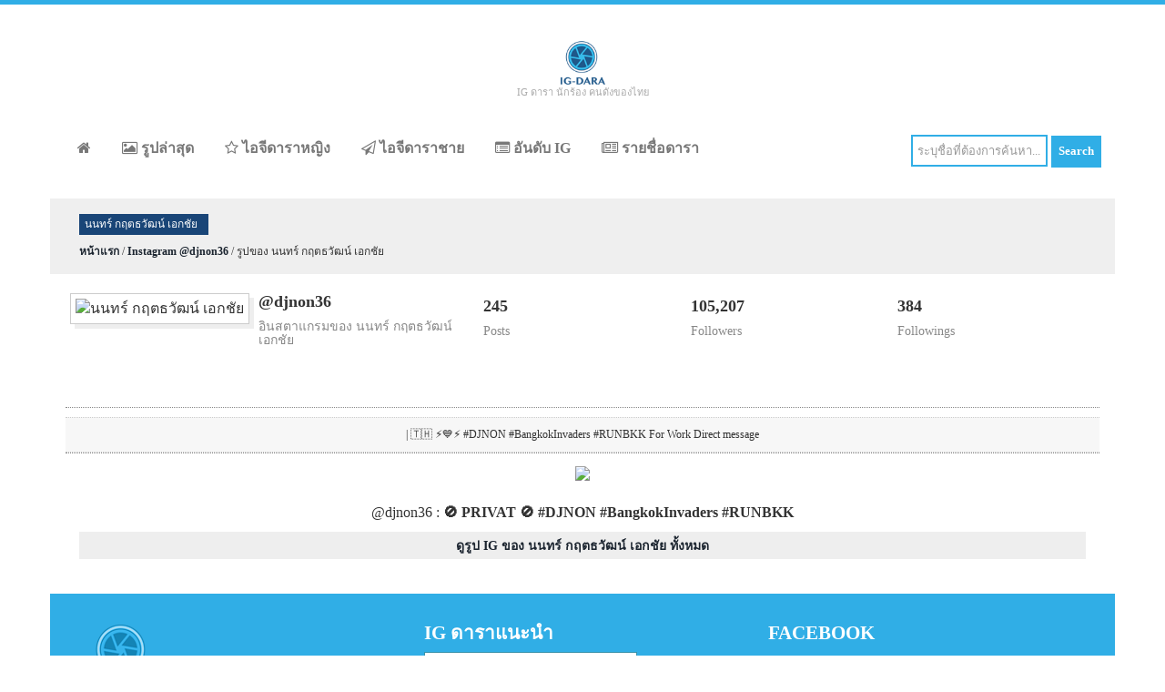

--- FILE ---
content_type: text/html; charset=UTF-8
request_url: https://ig-dara.com/show/instagram/1423849295/2207549729141854546
body_size: 3650
content:
  
<!DOCTYPE HTML>
<html>
<head>
<title>รูปจาก Instagram นนทร์ กฤตธวัฒน์ เอกชัย</title>
<meta name="cf-2fa-verify" content="de27a733e8e04cb">
<meta name="viewport" content="width=device-width, initial-scale=1" />
<meta charset="UTF-8" />
<meta http-equiv="Content-Type" content="text/html; charset=UTF-8" />
<meta name="description" content="instagram ดารา เช็ค รูปดารา ล่าสุด ภาพสวยๆ จาก instagram ดารา รวม อินสตาแกรมดารา มากมาย ติดตาม instagram ดารา ที่คุณชื่นชอบ อินสตาแกรมดารา อัพเดทที่นี่" />
<meta name="keywords" content="IG ดารา, instagram ดารา, อินสตาแกรมดารา, อินสตาแกรม ดารา, instagram ดารา, instagram นักร้อง, อินสตาแกรมดาราไทย, อินสตาแกรมคนดัง, อินสตาแกรมนักร้อง, อินสตาแกรมคนดังไทย" />
<meta name="geo.region" content="TH" />
<meta name="geo.position" content="15.870032;100.992541" />
<meta name="ICBM" content="15.870032, 100.992541" />
<link rel="shortcut icon" href="/images/ico/ig-dara-icon.ico" type="image/x-icon" />
<link rel="icon" href="/images/ico/ig-dara-icon.ico" type="image/x-icon" />
<link rel="apple-touch-icon" href="/images/logo/ig-dara-apple-touch-icon.png" />
<link rel="apple-touch-icon" sizes="72x72" href="/images/logo/ig-dara-apple-touch-icon-72x72.png" />
<link rel="apple-touch-icon" sizes="114x114" href="/images/logo/ig-dara-apple-touch-icon-114x114.png" />
<link href="/css/bootstrap.css" rel="stylesheet" type="text/css" media="all" />
<link href="/css/font-awesome.css" rel="stylesheet" type="text/css" media="all" />
<link href="/css/style-min.css?v=3" rel="stylesheet" type="text/css" media="all" />
<link href="/css/color-blue.css?v=2" rel="stylesheet" type="text/css" media="all" />
<link href="/css/responsive.css" rel="stylesheet" type="text/css" media="all" />

<style>
            .title-header{font-size:12px!important;}
        </style>
<script async src="//pagead2.googlesyndication.com/pagead/js/adsbygoogle.js"></script>
<script>
             (adsbygoogle = window.adsbygoogle || []).push({
                  google_ad_client: "ca-pub-7835483996280362",
                  enable_page_level_ads: true
             });
        </script>
<script src="/js/jquery.min.js"></script>
<script async src="https://pagead2.googlesyndication.com/pagead/js/adsbygoogle.js?client=ca-pub-2304997136251542" crossorigin="anonymous"></script><script async src="https://pagead2.googlesyndication.com/pagead/js/adsbygoogle.js?client=ca-pub-2304997136251542" crossorigin="anonymous"></script><script async src="https://pagead2.googlesyndication.com/pagead/js/adsbygoogle.js?client=ca-pub-2304997136251542" crossorigin="anonymous"></script></head>
<body>

<div class="top-cbar"></div>

<div class="container h1-holder"></div>
<div class="wrapper">

<div class="header">
<div class="container header_top">
<div class="logo">
<a href="/"><img src="/images/logo/ig-dara-logo.png" alt="ข้อมูล IG ดารา นักร้อง คนดังของไทย" title="ข้อมูล IG ดารา นักร้อง คนดังของไทย" style="height:50px;" /></a>
<div class="logo-text">IG ดารา นักร้อง คนดังของไทย</div>
</div>
<div class="clearfix"> </div>
</div>
<div class="container menu-holder">
<div class="menu">
<span class="tog">
<a class="toggleMenu" href="#">
<img src="/images/nav_icon.png" style="background:#30AEE6;" alt="Open menu" title="Open menu" />
<img src="/images/nav_close.png" style="background:#30AEE6;display:none;" alt="Close menu" title="Close menu" />
</a>
</span>
<ul class="nav" id="nav">
<li><a href="/" title="หน้าแรก"><i class="fa fa-home"></i></a></li>
<li><a href="/instagram-now" title="รูปล่าสุด"><i class="fa fa-picture-o"></i> รูปล่าสุด</a></li>
<li><a href="/instagram-female" title="ไอจีดาราหญิง"><i class="fa fa-star-o"></i> ไอจีดาราหญิง</a></li>
<li><a href="/instagram-male" title="ไอจีดาราชาย"><i class="fa fa-paper-plane-o"></i> ไอจีดาราชาย</a></li>
<li><a href="/ranking" title="อันดับ IG"><i class="fa fa-list-alt"></i> อันดับ IG</a></li>
<li><a href="/list" title="รายชื่อดารา"><i class="fa fa-newspaper-o"></i> รายชื่อดารา</a></li>
<div class="clearfix"></div>
</ul>
</div>

<div class="pull-right search-holder">
<form action="/search" method="post">
<input name="txtsearch" class="search-box" type="text" value="ระบุชื่อที่ต้องการค้นหา..." onfocus="if (this.value === 'ระบุชื่อที่ต้องการค้นหา...') {this.value = '';}" onblur="if (this.value === '') {this.value = 'ระบุชื่อที่ต้องการค้นหา...';}" />
<input type="submit" value="Search" class="search-button" />
</form>
</div>
<div class="clearfix"> </div>
</div>
</div>
</div>

<div class="main">
<div class="container content_middle bg-g">
<h2 class="title-header">นนทร์ กฤตธวัฒน์ เอกชัย</h2>
<p class="text-v-small"><a href="/"><b>หน้าแรก</b></a> / <a href="/instagram/นนทร์-กฤตธวัฒน์-เอกชัย/1423849295"><b>Instagram @djnon36</b></a> / รูปของ นนทร์ กฤตธวัฒน์ เอกชัย</p>
</div>
<div class="container content_middle bg-w">
<div class="row info-holder">
<div class="ig-holder-a">
<div class="small-pix-holder">
<img class="p-100" src="https://thailandsuperstar.com/images/pix/1423849295.jpg" title="นนทร์ กฤตธวัฒน์ เอกชัย" alt="นนทร์ กฤตธวัฒน์ เอกชัย" />
<p class="alias"></p>
</div>
<h4><strong>@djnon36</strong></h4>
<h5 class="tx888">อินสตาแกรมของ นนทร์ กฤตธวัฒน์ เอกชัย</h5>
</div>
<div class="ig-holder-b">
<h4><strong>245</strong></h4>
<h5 class="tx888">Posts</h5>
</div>
<div class="ig-holder-b">
<h4><strong>105,207</strong></h4>
<h5 class="tx888">Followers</h5>
</div>
<div class="ig-holder-b">
<h4><strong>384</strong></h4>
<h5 class="tx888">Followings</h5>
</div>
<div class="clearfix"></div>
<div class="d-line"></div>
<div class="bio-desc"><b></b> | 🇹🇭 ⚡️💙⚡️ #DJNON #BangkokInvaders #RUNBKK For Work Direct message</div>
<div class="clearfix"></div>
<div class="d-line"></div>
</div>
<div style="text-align: center;">
<div class="show-pix-holder" style="width:100%">
<style>.instagram-media{margin:auto !important;border:none!important;}</style>
<center>
<div id="mediaLoading">
<img src="https://thailandsuperstar.com/images/pix/1423849295/T_2207549729141854546.jpg" /><br/>
<br/>@djnon36 : <strong>🚫 PRIVAT 🚫
#DJNON #BangkokInvaders #RUNBKK</strong><br/>
</div>
</center>
</div>
<div class="clearfix"></div>
<div class="l-fn" style="text-align: center;"><a href="/instagram/นนทร์-กฤตธวัฒน์-เอกชัย/1423849295">ดูรูป IG ของ นนทร์ กฤตธวัฒน์ เอกชัย ทั้งหมด</a></div>
<div id="fb-root"></div>
<script>(function(d, s, id) {
                  var js, fjs = d.getElementsByTagName(s)[0];
                  if (d.getElementById(id)) return;
                  js = d.createElement(s); js.id = id;
                  js.src = 'https://connect.facebook.net/en_US/sdk.js#xfbml=1&version=v2.12&appId=886076168125369';
                  fjs.parentNode.insertBefore(js, fjs);
                }(document, 'script', 'facebook-jssdk'));</script>
<div class="fb-comments" data-width="100%" data-numposts="5"></div>
</div>
</div>
</div> <div class="container footer">
<div class="footer_top">
<div class="row">
<div class="col-md-4 footer_grid" id="f-col1">
<img src="/images/logo/ig-dara-logo-g.png" style="margin-bottom:10px;" />
<p>
ไอจีดาราเป็นเว็บไซต์ ที่ช่วยให้ท่านติดตามข้อมูล IG ดารา นักร้องนักแสดง โดยไม่ต้องลงโปรแกรม เว็บนี้จะช่วยให้ท่านสามารถติดตามข้อมูลดาราที่สนใจได้อย่างสะดวกง่ายดาย จาก Instagram ดารา หญิง ชาย นักร้อง และคนดังอีกมากมาย </p>
<br/>
<h4>Stay In Touch!</h4>
<ul class="social">
<li><a href="https://www.facebook.com/IG.Thailand.SuperStar" target="_blank"> <i class="fb"> </i> </a></li>
</ul>
</div>
<div class="col-md-4 footer_grid" id="f-col2">
<h4>IG ดาราแนะนำ</h4>
<div class="pst-ftr-sngl">
<a href="/instagram/คอปเตอร์-ภานุวัฒน์-เกิดทองทวี/10184438" target="_blank" class="lefty pst-ftr-img pull-left"><img class="pix-ft" src="https://thailandsuperstar.com/images/pix/10184438.jpg" alt="คอปเตอร์ ภานุวัฒน์ เกิดทองทวี" title="คอปเตอร์ ภานุวัฒน์ เกิดทองทวี" /></a>
<a href="/instagram/คอปเตอร์-ภานุวัฒน์-เกิดทองทวี/10184438" target="_blank"><h5>คอปเตอร์ ภานุวัฒน์ เกิดทองทวี</h5></a><br/>
<h6 class="pull-left">
<span><i class="fa fa-picture-o"></i>Post : 2,107</span>
<br/>
<span class="footer-text-pix-span"><i class="fa fa-heart"></i>Followers : 1,192,809</span>
</h6>
</div>
<div class="clearfix"> </div>
<div class="pst-ftr-sngl">
<a href="/instagram/มิลค์-เขมสรณ์/245194353" target="_blank" class="lefty pst-ftr-img pull-left"><img class="pix-ft" src="https://thailandsuperstar.com/images/pix/245194353.jpg" alt="มิลค์ เขมสรณ์" title="มิลค์ เขมสรณ์" /></a>
<a href="/instagram/มิลค์-เขมสรณ์/245194353" target="_blank"><h5>มิลค์ เขมสรณ์</h5></a><br/>
<h6 class="pull-left">
<span><i class="fa fa-picture-o"></i>Post : 3,368</span>
<br/>
<span class="footer-text-pix-span"><i class="fa fa-heart"></i>Followers : 42,561</span>
</h6>
</div>
<div class="clearfix"> </div>
<div class="pst-ftr-sngl">
<a href="/instagram/กวาง-ฟ้ารุ่ง/2651473" target="_blank" class="lefty pst-ftr-img pull-left"><img class="pix-ft" src="https://thailandsuperstar.com/images/pix/2651473.jpg" alt="กวาง ฟ้ารุ่ง" title="กวาง ฟ้ารุ่ง" /></a>
<a href="/instagram/กวาง-ฟ้ารุ่ง/2651473" target="_blank"><h5>กวาง ฟ้ารุ่ง</h5></a><br/>
<h6 class="pull-left">
<span><i class="fa fa-picture-o"></i>Post : 2,980</span>
<br/>
<span class="footer-text-pix-span"><i class="fa fa-heart"></i>Followers : 55,090</span>
</h6>
</div>
<div class="clearfix"> </div>
</div>
<div class="col-md-4 footer_grid" id="f-col3">
<h4>Facebook</h4>
<iframe src="https://www.facebook.com/plugins/page.php?href=https%3A%2F%2Fwww.facebook.com%2FIG.Thailand.SuperStar%2F&tabs&width=300&height=250&small_header=false&adapt_container_width=false&hide_cover=false&show_facepile=true&appId=886076168125369" width="300" height="250" style="border:none;overflow:hidden" scrolling="no" frameborder="0" allowTransparency="true"></iframe>
</div>
</div>
</div>
<div class="footer_bottom">
<div class="copy">
<p>สงวนลิขสิทธิ์ ©2016 - 2023 โดย ig-dara.com | ไอจีดารา นักแสดง นักร้อง และคนดังในประเทศไทย</p>
<p>API Powered by <a href="http://thailandsuperstar.com" target="_blank">thailandsuperstar.com</a></p>
<p>Instagram is a registered trademark of Instagram, inc. </p>
</div>
<div class="clearfix"> </div>
</div>
</div>
<script src="/js/script.js"></script>
<script type="text/javascript" src="/js/responsive-nav.js"></script>

<script async src="https://www.googletagmanager.com/gtag/js?id=UA-27116901-16"></script>
<script>
              window.dataLayer = window.dataLayer || [];
              function gtag(){dataLayer.push(arguments);}
              gtag('js', new Date());

              gtag('config', 'UA-27116901-16');
            </script>
<script defer src="https://static.cloudflareinsights.com/beacon.min.js/vcd15cbe7772f49c399c6a5babf22c1241717689176015" integrity="sha512-ZpsOmlRQV6y907TI0dKBHq9Md29nnaEIPlkf84rnaERnq6zvWvPUqr2ft8M1aS28oN72PdrCzSjY4U6VaAw1EQ==" data-cf-beacon='{"version":"2024.11.0","token":"82e5576f722046f3a277e2f145c77b6e","r":1,"server_timing":{"name":{"cfCacheStatus":true,"cfEdge":true,"cfExtPri":true,"cfL4":true,"cfOrigin":true,"cfSpeedBrain":true},"location_startswith":null}}' crossorigin="anonymous"></script>
</body>
</html> 

--- FILE ---
content_type: text/html; charset=utf-8
request_url: https://www.google.com/recaptcha/api2/aframe
body_size: 267
content:
<!DOCTYPE HTML><html><head><meta http-equiv="content-type" content="text/html; charset=UTF-8"></head><body><script nonce="9bce5aCVGNNFvcVRo2H_GA">/** Anti-fraud and anti-abuse applications only. See google.com/recaptcha */ try{var clients={'sodar':'https://pagead2.googlesyndication.com/pagead/sodar?'};window.addEventListener("message",function(a){try{if(a.source===window.parent){var b=JSON.parse(a.data);var c=clients[b['id']];if(c){var d=document.createElement('img');d.src=c+b['params']+'&rc='+(localStorage.getItem("rc::a")?sessionStorage.getItem("rc::b"):"");window.document.body.appendChild(d);sessionStorage.setItem("rc::e",parseInt(sessionStorage.getItem("rc::e")||0)+1);localStorage.setItem("rc::h",'1762671058161');}}}catch(b){}});window.parent.postMessage("_grecaptcha_ready", "*");}catch(b){}</script></body></html>

--- FILE ---
content_type: text/css
request_url: https://ig-dara.com/css/style-min.css?v=3
body_size: 3456
content:
h1,h2,h3,h4,h5,h6{margin-top:0} ol,p,ul{margin:0} body,html{font-family:'Century Gothic',Tahoma;font-size:100%;background:#fff;} body a{transition:.5s all;-webkit-transition:.5s all;-moz-transition:.5s all;-o-transition:.5s all;-ms-transition:.5s all} .wrapper{padding:0 0 1.2em} .header_top{background:#fff;padding:1.5em;-webkit-border-top-left-radius:5px;-webkit-border-top-right-radius:5px;-moz-border-radius-topleft:5px;-moz-border-radius-topright:5px;border-top-left-radius:5px;border-top-right-radius:5px;text-align:center} .logo{text-align: center;} .menu{float:left;margin-top:9px;margin-bottom:15px} .menu li{display:inline-block} .menu li:first-child{margin-left:0} #nav .current a,.menu li a{-webkit-transition:all .3s ease;-moz-transition:all .3s ease;-o-transition:all .3s ease;transition:all .3s ease} .menu li a{display:block;font-size:1em;font-weight:700;color:#787878} .toggleMenu{display:none;padding:0;margin:0 0 5px;border-radius:2em;-webkit-border-radius:2em;-moz-border-radius:2em;-o-border-radius:2em} .nav:after,.nav:before{content:" ";display:table} .nav:after{clear:both} .nav ul,ul.test_box{list-style:none} .banner{background:#e7e7e7;background:-moz-linear-gradient(top,#e7e7e7 0%,#f8f8f8 44%,#fff 100%);background:-webkit-gradient(linear,left top,left bottom,color-stop(0%,#e7e7e7),color-stop(44%,#f8f8f8),color-stop(100%,#fff));background:-webkit-linear-gradient(top,#e7e7e7 0%,#f8f8f8 44%,#fff 100%);background:-o-linear-gradient(top,#e7e7e7 0%,#f8f8f8 44%,#fff 100%);background:-ms-linear-gradient(top,#e7e7e7 0%,#f8f8f8 44%,#fff 100%);background:linear-gradient(to bottom,#e7e7e7 0%,#f8f8f8 44%,#fff 100%);filter:progid:DXImageTransform.Microsoft.gradient( startColorstr='#e7e7e7', endColorstr='#ffffff',GradientType=0 );padding:2em 5em 0} .banner_left{margin-right:10em} .banner_left span{width:430px;height:366px;display:block;background:url(../images/phone.png) no-repeat} .banner_right{margin-top:3em} .banner_right h1{font-size:3em;text-transform:uppercase;color:#104954;font-weight:500} .banner_right h2{font-size:1.8em;line-height:.5em;color:#104954;font-weight:500;margin-bottom:1.2em} .banner_right p{font-size:1em;color:#999;font-weight:500} .banner_btn,.banner_btn:hover{text-decoration:none;color:#fff} i.flag{background:url(../images/img-sprite.png)no-repeat -9px -6px} i.camera,i.flag,i.home{width:80px;height:80px;float:left;margin-right:1em} i.camera{background:url(../images/img-sprite.png)no-repeat -95px -6px} i.home{background:url(../images/img-sprite.png)no-repeat -187px -6px} .flag_desc h3{margin-bottom:.8em} .flag_desc h3 a{color:#fff;font-size:.85em;font-weight:700} div.flag_desc{float:left;width:68.22%;margin-top:.5em} .flag_desc p{color:#fff;font-size:.85em;line-height:1.8em;margin-bottom:1.5em} .link{background:url(../images/arrow.png) no-repeat 100% 1px;display:inline-block;padding:0 25px 0 0;line-height:19px;font-size:1em;font-style:normal;color:#fff;font-weight:700} .content_middle{background:#fff;padding:1em 2em} .middle_grid{margin-bottom:3em} ul.test_box{padding:0} ul.test_box li.test_img{float:left;width:24%;margin-right:2em} ul.test_box li.test_desc{float:left;width:71%} .content_btn,ul.test_box li.test_desc h4 a{font-size:1.1em;font-weight:700;color:#104954;text-decoration:none} ul.test_box li.test_desc p{color:#999;font-size:.95em;line-height:1.8em} .sap_tabs{clear:both;border:1px solid #eee} .tab_box{background:#003d48;padding:2em} .top1{margin-top:2%} .resp-tabs-list{width:100%;list-style:none;padding:0} .resp-tab-item:first-child{border-left:none} .resp-tab-item{border-left:1px solid #cfcfcf;color:#777;font-size:1em;background:#f2f2f2;cursor:pointer;padding:12px 10px;display:inline-block;margin:0;text-align:center;list-style:none;float:left;width:33.3333%;outline:none;-webkit-transition:all .3s ease-out;-moz-transition:all .3s ease-out;-ms-transition:all .3s ease-out;-o-transition:all .3s ease-out;transition:all .3s ease-out;font-weight:700} .resp-tab-item:hover{text-shadow:none;color:#f27141} .resp-tab-active{background:#003d48;text-shadow:none;color:#fff} .resp-tabs-container{padding:0;background-color:#fff;clear:left} .resp-tab-content{display:none} .resp-accordion-active,.resp-content-active{display:block} h2.resp-accordion:hover{background:#6cc5d9;text-shadow:none;color:#fff} .facts p{color:#fff;font-size:.95em;line-height:1.8em} ul.project_box,ul.tab_list{list-style:none;padding:2em 2em 1em} ul.tab_list li{list-style-image:url(../images/tab_arrow.png);margin:0 22px 10px} ul.tab_list li a{color:#888;font-size:.95em;line-height:1.3em;vertical-align:top;text-decoration:none} ul.tab_list li a:hover{color:#333} .content_bottom h3,.section_aligncenter h3{color:#fff;font-size:2em;font-weight:700} .section_aligncenter p{width:65%;margin:0 auto;color:#fff;font-size:1.1em;font-weight:300;line-height:1.5em} .content_bottom{background:#fff;padding:4em 2em} .content_bottom h3{text-align:center;color:#104954;margin-bottom:.8em} ul.project_box{padding:0} ul.project_box li.mini-post-meta span.day{font-size:35px;color:#fff;padding:5px 0;display:block;line-height:1em;font-weight:700;border-bottom:1px solid #fff} ul.project_box li.mini-post-meta span.month{font-size:15px;color:#fff;line-height:2em;font-weight:700} ul.project_box li.desc{overflow:hidden} ul.project_box li.desc h5{margin-bottom:2px} ul.project_box li.desc h5 a{color:#104954;font-size:1.2em;font-weight:700} ul.project_box li.desc p{color:#999;font-size:.85em;margin-top:.7em;line-height:1.8em} .top_grid,p.m_1,ul.project_box{margin-bottom:2em} ul.comment_section{padding:2em;list-style:none;background:#ececec} ul.comment_section li.comment_desc{float:left;width:74.666%} ul.comment_section li.comment_desc p{color:#555;font-size:.95em;line-height:1.8em;margin-bottom:-10px} i.comment{width:120px;height:120px;background:url(../images/img-sprite.png)no-repeat -10px -92px;float:right} span.m_2 a{font-size:1em;font-weight:700} .footer_top{padding:2em 0} .copy p,.footer_top p{color:#fff;font-size:.8em} .footer_top h4{text-transform:uppercase} .footer_top h4,h3.m_4{color:#fff;font-size:1.3em;font-weight:700} ul.about_grid1.about_box,ul.list,ul.social{padding:0;list-style:none} ul.list li a{color:#fff;line-height:1.8em} ul.list li a:hover{background:#fff} .footer_bottom{border-top:1px solid #a7d7e4;padding:2em 0} .copy{text-align:center} .copy p a{color:#dff8ff} ul.social{float:none;padding:1em 0 0} .col_1_of_portfolio:first-child,ul.social li:first-child{margin-left:0} ul.social li{display:inline-block;margin-left:5px} ul.social li a{display:block;-webkit-transition:all .3s ease;-moz-transition:all .3s ease;-o-transition:all .3s ease;transition:all .3s ease} ul.social li a i{width:32px;height:32px;display:block;background:url(../images/img-sprite.png)#fff no-repeat;border-radius:1em;-webkit-border-radius:1em;-moz-border-radius:1em;-o-border-radius:1em} ul.social li a i:hover{opacity:.8} ul.social li a i.fb{background-position:-151px -116px} ul.social li a i.tw{background-position:-197px -118px} .breadcrumb{padding:8px 15px;margin-bottom:20px;list-style:none;background:0 0;font-size:.85em} h3.m_2{font-size:1.7em;font-weight:700;color:#fff} ul.about_grid1 li.about_img{float:left;width:50.333%;margin-right:1.5em} ul.about_grid1 li.about_desc{float:none;width:100%} .contact-list ul li p,h3.m_2,ul.about_grid1 li.about_desc h5{margin-bottom:1em} ul.about_grid1 li.about_desc h5 a{color:#fff;font-size:1.2em;text-transform:uppercase;line-height:1.5em} p.first_desc,p.last{color:#fff;font-size:.85em;line-height:1.5em;margin-bottom:2em} p.last{margin-bottom:0} div.list.custom-list ul{margin:0;padding:0;list-style:none} div.list.custom-list ul li:first-child{margin:0} div.list.custom-list ul li{width:100%;overflow:hidden;margin:30px 0 0;padding:0;list-style:none} .dropcap,div.list.custom-list ul li p{display:block;overflow:hidden;color:#fff} .dropcap{position:relative;float:left;width:50px;height:50px;background:#6ecce6;text-align:center;text-transform:uppercase;margin-right:.5em;border-radius:100%;-webkit-border-radius:100%;-moz-border-radius:100%;-o-border-radius:100%;font-size:30px;line-height:45px} div.list.custom-list ul li h5 a{display:block;margin:0 0 1px;line-height:21px;font-size:17px;font-weight:400;color:#fff} div.list.custom-list ul li p{font-style:normal;font-size:.85em;line-height:1.8em} .col_1_of_portfolio{display:block;float:left;margin:1% 0 1% 2.6%} .span_1_of_portfolio{width:31.6%} .info,.view-first h3{text-transform:uppercase} .view-first h3{margin-bottom:0;font-size:1em;color:#555;padding:1em 0} .view,.view img{position:relative} .view{float:left;overflow:hidden;text-align:center;cursor:default} .view .content,.view .mask{width:349px;height:235px;overflow:hidden;position:absolute;top:0;left:0;cursor:pointer} .view img{display:block} .info{display:inline-block;text-decoration:none;padding:7px 14px;margin-top:5em;color:#fff} .info:hover{-webkit-box-shadow:0 0 5px #000;-moz-box-shadow:0 0 5px #000;box-shadow:0 0 5px #000} .view-first img{-webkit-transition:all .2s linear;-moz-transition:all .2s linear;-o-transition:all .2s linear;-ms-transition:all .2s linear;transition:all .2s linear} .view-first .mask{background-color:rgba(98,187,247,.29);-webkit-transition:all .4s ease-in-out;-moz-transition:all .4s ease-in-out;-o-transition:all .4s ease-in-out;-ms-transition:all .4s ease-in-out;transition:all .4s ease-in-out} .view-first h2{-webkit-transform:translateY(-100px);-moz-transform:translateY(-100px);-o-transform:translateY(-100px);-ms-transform:translateY(-100px);transform:translateY(-100px);-webkit-transition:all .2s ease-in-out;-moz-transition:all .2s ease-in-out;-o-transition:all .2s ease-in-out;-ms-transition:all .2s ease-in-out;transition:all .2s ease-in-out} .view-first .mask,.view-first a.info,.view-first h2,.view-first p{-ms-filter:"progid: DXImageTransform.Microsoft.Alpha(Opacity=0)";filter:alpha(opacity=0);opacity:0} .view-first p{-webkit-transform:translateY(100px);-moz-transform:translateY(100px);-o-transform:translateY(100px);-ms-transform:translateY(100px);transform:translateY(100px);-webkit-transition:all .2s linear;-moz-transition:all .2s linear;-o-transition:all .2s linear;-ms-transition:all .2s linear;transition:all .2s linear} .view-first:hover img{-webkit-transform:scale(1.1,1.1);-moz-transform:scale(1.1,1.1);-o-transform:scale(1.1,1.1);-ms-transform:scale(1.1,1.1);transform:scale(1.1,1.1)} .view-first a.info{-webkit-transition:all .2s ease-in-out;-moz-transition:all .2s ease-in-out;-o-transition:all .2s ease-in-out;-ms-transition:all .2s ease-in-out;transition:all .2s ease-in-out} .view-first:hover .mask,.view-first:hover a.info,.view-first:hover h2,.view-first:hover p{-ms-filter:"progid: DXImageTransform.Microsoft.Alpha(Opacity=100)";filter:alpha(opacity=100);opacity:1} .view-first:hover a.info,.view-first:hover h2,.view-first:hover p{-webkit-transform:translateY(0);-moz-transform:translateY(0);-o-transform:translateY(0);-ms-transform:translateY(0);transform:translateY(0)} .view-first:hover p{-webkit-transition-delay:.1s;-moz-transition-delay:.1s;-o-transition-delay:.1s;-ms-transition-delay:.1s;transition-delay:.1s} .span_1_of_projects img{display:block} blockquote{padding:10px 0 0 10px;margin:0;} blockquote p,blockquote small{color:#fff;font-size:.85em;line-height:24px;margin-bottom:6px} blockquote p{margin-bottom:0;line-height:1.8} .quotation{margin-bottom:2em} .contact{background:#fff;padding:0 2em;border-top:1px solid #eee} .contact_top{margin-top:2em} .contact_top h3{font-size:1.5em;font-weight:700;color:#104954;margin-bottom:1em} .contact_top p{font-size:.85em;line-height:1.8em;color:#777;margin:1em 0 3em} .contact-to input[type=text]{padding:10px;width:32%;margin:10px 0;border:1px solid #e1e2e2;color:#777;background:#fff;float:left;outline:none;font-size:.85em} .text2 input[type=text],.text2 textarea{width:99%;border:1px solid #e1e2e2;color:#999;outline:none;margin:10px 0 25px;height:150px;padding:10px;font-size:.85em;resize:none} .contact-list ul{padding:0;list-style:none} .map iframe{-webkit-box-sizing:border-box;-moz-box-sizing:border-box;box-sizing:border-box;width:100%;height:300px;border:none;line-height:0;overflow:hidden;padding:3em 0} i.address{background:url(../images/img-sprite.png) no-repeat -252px -118px} i.address,i.msg,i.phone{width:20px;height:30px;float:left;margin-right:1em} i.phone{background:url(../images/img-sprite.png) no-repeat -30px -223px} i.msg{background:url(../images/img-sprite.png) no-repeat -70px -223px} .h1-holder{margin-top:10px;margin-bottom:5px;padding:0} .h1-text-holder{margin-top:5px;float:right;text-align:center} .h1-text-holder h1,.pst-ftr-sngl h5{font-size:13px;font-weight:600;color:#fff} .logo-text{font-size:11px;color:#aaa} .top-banner{width:728px;float:right} .menu-holder{background:#fff} .search-holder{margin-top:15px} .search-box{width:150px;padding:5px;color:#999} .search-box:hover{background:#f5feff} #fb-like{margin-left:10px;float:right} #fb-like,#gplus{margin-top:3px} .pst-ftr-sngl{margin:10px 0} .pst-ftr-sngl h5{float:left;font-weight:500;margin:5px 0 0} .pst-ftr-sngl h6 span{margin-right:10px} .pst-ftr-img{margin-right:11px;background:#fff;border:1px #3a92aa solid;padding:2px} .footer-text-pix-span{margin-top:10px;display:block} .img-zoom{width:220px;-webkit-transition:all .2s ease-in-out;-moz-transition:all .2s ease-in-out;-o-transition:all .2s ease-in-out;-ms-transition:all .2s ease-in-out} .transition{cursor:pointer;-webkit-transform:scale(1.3);-moz-transform:scale(1.3);-o-transform:scale(1.3);transform:scale(1.3)} .img-zoom-list{width:50px;-webkit-transition:all .2s ease-in-out;-moz-transition:all .2s ease-in-out;-o-transition:all .2s ease-in-out;-ms-transition:all .2s ease-in-out} .transition-list{cursor:pointer;-webkit-transform:scale(2);-moz-transform:scale(2);-o-transform:scale(2);transform:scale(2)} .list-row{color:#555;border-bottom:1px #ccc dotted;padding:5px} .list-row:hover{background:#fffde5} .all-p{background:#efedec} .all-p2{background:#f8f6f6} .text-v-small{font-size:12px} .ic-r{float:right;margin-top:3px} .list-holder{width:100%;text-align:center} .l-ig{width:200px;height:200px;margin:5px 5px 10px;display:inline-table;border:1px #ccc solid;background:#fff} .po-r{position:relative} .p-100,.p-150,.p-50{width:50px;height:50px;border:1px #ccc solid;box-shadow:5px 5px 0 #eee;background:#fff;padding:5px} .p-100,.p-150{width:100px;height:100px} .p-150{width:150px;height:150px;margin:20px 0 10px} .fs-ig{font-size:.755em} .l-lb{font-size:.75em;padding:5px;color:#999;text-align:left} #gplus,.l-lb span{float:right} .l-fn{background:#eee;margin-top:10px;padding:5px 0;font-weight:600;font-size:.88em} .pix-ft{width:70px;height:70px} .bg-w{background:#fff} .bg-g{background:#efefef} .h4-f{color:#fff;margin-top:7px} .n-ho{width:250px;height:250px;margin:10px;display:inline-table;border:1px #ccc solid;background:#fff} .n-px{width:220px;margin:10px 0;border:1px #ccc solid;box-shadow:5px 5px 0 #eee;background:#fff;padding:5px} .n-bx{font-size:.85em;padding:5px;color:#999;word-break:break-all;height:100px;overflow-x:auto} .vdo-d{position:absolute;top:16px;left:20px;font-size:.65em} .vdo-t{text-shadow:0 1px #283036;color:#fff;padding:8px;background-color:rgba(200,30,30,.85);border:1px #cf2021 solid} .pg-b,.pg-t{text-align:center} .pg-t{margin-bottom:15px} .pg-b{margin-top:15px} .table-nav{width:100%;margin:10px 0;font-size:14px;font-weight:700} .table-nav td a{color:#007bb6} .table-nav td a:hover{color:#ed1c24} h2.title-header{display:-webkit-inline-box;color:#fff;font-size:1.2em;text-transform:uppercase;padding:.4em 1em .4em .5em} .bio-desc{text-align:center;font-size:.75em;width:100%;border-top:1px #ccc dotted;border-bottom:1px #ccc dotted;padding:10px;background:#f7f7f7} .tx888{color:#888} .ig-holder-a{min-width:300px;height:130px;width:40%} .ig-holder-a,.ig-holder-b,.ig-holder-c{display:block;float:left;padding:5px} .ig-holder-b{margin:5px 0;width:20%;min-width:90px;height:75px} .ig-holder-c{min-width:300px;height:65px;width:40%} .small-pix-holder{display:inline;float:left;margin-right:10px;margin-bottom:15px} .alias{font-size:12px;padding-top:5px} .sub-title{background:#6ecce6;padding:5px;color:#fff;font-size:.85em;margin-top:10px} .d-line{border-top:1px #888 dotted;padding-bottom:10px} .big-pix{border:1px #ccc solid;padding:5px;box-shadow:5px 5px 0 #eee;margin:0 20px;width:100%;height:100%;max-width:652px;} .big-pix:hover{box-shadow:5px 5px 0 #ccc} .show-pix-holder{text-align:center;min-width:280px;display:inline-table} .show-comment-holder{width:305px;display:inline-table} .iframe-comment{width:270px;height:745px;margin:5px 10px 10px 30px;border:1px #ccc dotted} .pic-desc-text{font-size:1.1em;color:#999;height:85px;overflow-x:auto;word-break:break-all;margin:10px auto;max-width:652px;width:100%;text-align:left} .vdo-box{width:100%;max-width:640px;height:100%;max-height:640px} .box-pic,.vdo-box{border:1px #ccc solid;box-shadow:5px 5px 0 #eee} #tb-ranking,.box-pic{width:100%} #tb-ranking td{padding:5px}

--- FILE ---
content_type: text/css
request_url: https://ig-dara.com/css/color-blue.css?v=2
body_size: 548
content:
.banner_btn:hover{background:#30aee6} .content_top{padding:3em 2em 4em;background:#30aee6} .content_btn:hover{background:#30aee6;color:#fff} .facts h4 a{color:#30aee6;text-decoration:none;font-weight:600;font-size:1.2em} p.m_1{border-top:1px solid #eee;border-bottom:1px solid #eee;padding:.5em 0;text-align:center;font-size:1.4em;font-weight:300;color:#30aee6} ul.project_box li.mini-post-meta{display:block;float:left;width:70px;background:#30aee6;text-align:center;margin:3px 30px 0 0;position:relative;border-radius:3px;-webkit-border-radius:3px;-moz-border-radius:3px;-o-border-radius:3px} .footer{background:#30aee6;padding:0 2em} .services_top{padding:3em 2em;background:#30aee6} .contact_btn input[type=submit]{color:#fff;font-size:1em;font-weight:400;padding:10px 30px;background:#30aee6;float:right;display:inline-block;-webkit-transition:all .3s ease-out;-moz-transition:all .3s ease-out;-ms-transition:all .3s ease-out;-o-transition:all .3s ease-out;transition:all .3s ease-out;border:none;outline:none;cursor:pointer} .top-cbar{background:#30aee6;height:5px} .search-box,.search-button{height:35px;border:2px #30aee6 solid;font-size:13px} .search-button{font-weight:600;background:#30aee6;color:#fff} .fs-ig a{color:#30aee6} .page-current,.pagemark a{display:inline-block;padding:5px;margin:2px;border-radius:3px;color:#30aee6;border:1px #30aee6 solid;background:#fff;font-size:11px;font-weight:700;min-width:30px} .pagemark a:hover{color:#fff;border:1px #07abd8 solid;background:#30aee6} .bg-b{background:#30aee6} .n-lk{font-size:.65em;color:#30aee6;margin-top:10px} .tb-ranking-header{white-space:nowrap;background:#30aee6;padding:5px;font-weight:700;color:#fff} #nav .current a{color:#fff;background:#30aee6} 
.menu li a:hover,.menu li.active a{color:#fff;background:#194577!important} .banner_btn{display:inline-block;padding:12px 30px;font-size:1.1em;cursor:pointer;border:none;background:#194577;text-transform:uppercase;outline:none;border-radius:3px;-webkit-border-radius:3px;-moz-border-radius:3px;-o-border-radius:3px;-webkit-transition:all .3s;-moz-transition:all .3s;transition:all .3s;-o-transition:all .3s;font-weight:400;margin-top:2em} .content_btn:hover,.flag_desc h3 a:hover,.link,.link:hover{text-decoration:none;color:#194577} .facts h4 a:hover,ul.test_box li.test_desc h4 a:hover{color:#194577} .content_btn{display:inline-block;padding:8px 20px;font-size:1em;cursor:pointer;border:none;background:#194577;color:#fff;text-transform:uppercase;outline:none;border-radius:3px;-webkit-border-radius:3px;-moz-border-radius:3px;-o-border-radius:3px;-webkit-transition:all .3s;-moz-transition:all .3s;transition:all .3s;-o-transition:all .3s;font-weight:400} h2.resp-accordion{cursor:pointer;display:none;font-size:1em;padding:10px 15px;background:#194577;margin:10px 0;color:#fff} .section_aligncenter{text-align:center;padding:4em 0;background:#194577} span.comment,span.m_2 a,ul.list li a{color:#194577;font-size:.95em} h1.title-header{background:#194577;display:-webkit-inline-box;color:#fff;font-size:1.5em;text-transform:uppercase;padding:.4em 5em .4em 1em} .contact_btn input[type=submit]:hover{background:#194577;text-decoration:none;color:#fff} .search-button:hover{background:#194577;border:2px #194577 solid} .pst-ftr-sngl h6{line-height:normal!important;font-size:10px;color:#194577;margin:10px 0 4px} .pst-ftr-sngl h6 span i{margin-right:5px;color:#194577} .page-current{color:#194577;border:1px #194577 solid;font-size:12px} .bg-r,h2.title-header{background:#194577}

--- FILE ---
content_type: text/css
request_url: https://ig-dara.com/css/responsive.css
body_size: 685
content:
/*--responsive design--*/

@media all and (max-width:1200px){
    
    .iframe-comment{
        height:640px;
    }    
    
}


@media all and (max-width:1024px){
    .cssmenu {
            width: 52.5%;
    }

    ul.test_box li.test_desc {
            width: 70%;
    }
    ul.comment_section li.comment_desc {
            width: 67.666%;
    }
    ul.tab_list {
            padding: 2em 1em 1em;
            margin-left: 10px;
    }
    ul.comment_section {
            padding: 1em;
    }
    .gallery li {
            width:32.15%;
    }

    .view .mask, .view .content {
            width: 286px;
            height: 192px;
    }
    .info {
            padding:0;
            margin-top: 4em;
    }
}

@media all and (max-width:1005px){
    .search-holder{
        margin-top:10px;
    }    
    .top-banner{
        float: none;
        margin: 15px auto 0 auto;
    }    
    .logo{
        float: none;
        margin-bottom: 10px;
    }    
    .menu li a{
        font-size:0.80em;
    }    
    .search-box{
            width:100px;
        }
}

@media all and (max-width:992px){

    .top-banner{
        width:468px;
    }        
    .footer_top {
            text-align: center;
    }    
    #f-col2{
        width: 50%;
        float: left;
        padding-top: 10px;
    }
    #f-col3{
        width: 50%;
        float: right;
        padding-top: 10px;
    }    
    
    .ig-holder-b{
        width:17%;
    }
    
    
    .iframe-comment{
        height:440px;
    }        
   
    
    .menu li a{
        font-size:0.75em;
    }  
     .search-box{
            width:60px;
        }
}

@media all and (max-width:800px){
    .header_top {
            padding: 1em;
    }
    .cssmenu {
            width: 58.5%;
    }

    .footer_top {
            text-align: center;
    }
    .info {
            padding: 0;
            margin-top: 2.5em;
    }

    .search-box{
            width:200px;
        }
    .search-holder{
        position:relative;
        top:-10px;
    }

    .menu {
            margin:10px 0;
    }
    .active {
        display: block;
    }
    .menu li a{
    	text-align:left;
    	border-radius:0;
    	-webkit-border-radius:0;
    	-moz-border-radius:0;
    	-o-border-radius:0;
    }
    .nav {
        list-style: none;
        width: 91%;
        position: absolute;
        min-width: 290px;
        background: #051619;
        z-index: 9999;
        border: 1px solid #E0E0E0;
        display: block;
        
    }
   .menu li a span.messages{
    	text-align:center;
    	top:15px;
    }
    .nav li ul{
    	width:100%;   	
    }
    .menu ul{
    	margin:0;
    }
    .nav > li.hover > ul {
        width:100%;
    }
    .nav > li {
        float: none;
        display:block;
    }
    .nav ul {
        display: block;
        width: 100%;
    }
   .nav > li.hover > ul , .nav li li.hover ul {
        position: static;
    }
    .nav li a{
    	border-top:1px solid #e0e0e0;
    	background:#fff;
    }
     .nav li:first-child a{
     	border-top:none;
     }
     .search-holder{
         top:1px;
     }
 }


@media all and (max-width:768px){
    .wrapper{
            padding:0;
    }
}

@media all and (max-width:740px){

    
    .iframe-comment{
        height:400px;
    }        
    
}

@media all and (max-width:690px){
    #f-col2, #f-col3{
        width: 100%;
        float: none;
    }    
    .ig-holder-b{
        width:10%;
    } 
    
    .iframe-comment{
        height:350px;
        width:520px;
    }        
    
    
}

@media all and (max-width:640px){
    .view .mask, .view .content {
            width: 177px;
            height: 120px;
    }
    .info {
            padding: 0;
            margin-top: 2em;
    }
    .ic-r{
        display: none;
    }
    
    .ig-holder-a, ig-holder-c{
        width:550px;
    }    
    
    .info-holder{
        display: none;
    }
    
    .ig-holder-b{
        width:33%;
        margin-top: 10px;
    }  
    
}

@media all and (max-width:580px){
    
    .iframe-comment{
        height:350px;
        width:420px;
    }        
    
}

@media all and (max-width:520px){
    .top-banner{
        width: 320px;
    }
}



@media all and (max-width:350px){
    .search-box{
        width: 150px;
    }

}

@media all and (max-width:480px){
    .tb-hide{
        display: none;
    }
    .info {
            padding: 0;
            margin-top: 5em;
    }
    .banner {
            padding: 2em 2em 0;
    }
    .h1-text-holder{
        float: none;
    }
    #fb-like, #gplus{
        display: none;
    }
.big-pix{
        width:250px;
    }
    .pic-desc-text{
        width:250px;
    }
    .iframe-comment{
        height:350px;
        width:250px;
    }        
    
}


@media all and (max-width:320px){
    .header_top {
            padding: 0.5em;
    }
    .copy {
            float: none;
    }
    ul.social {
            float: none;
            margin-top: 1em;
    }
    ul.list li a {
            line-height: 1.5em;
    }
    .footer_top {
            padding: 2em 0;
    }
    .footer_grid {
            margin-bottom: 1em;
    }
    .info {
            padding: 0;
            margin-top: 3em;
    }
}

--- FILE ---
content_type: text/javascript
request_url: https://ig-dara.com/js/script.js
body_size: -334
content:
  $(document).ready(function(){
    
    $('.img-zoom').hover(function() {
        $(this).addClass('transition');
 
    }, function() {
        $(this).removeClass('transition');
    });
    
    $('.img-zoom-list').hover(function() {
        $(this).addClass('transition-list');
 
    }, function() {
        $(this).removeClass('transition-list');
    });    
    
  });
